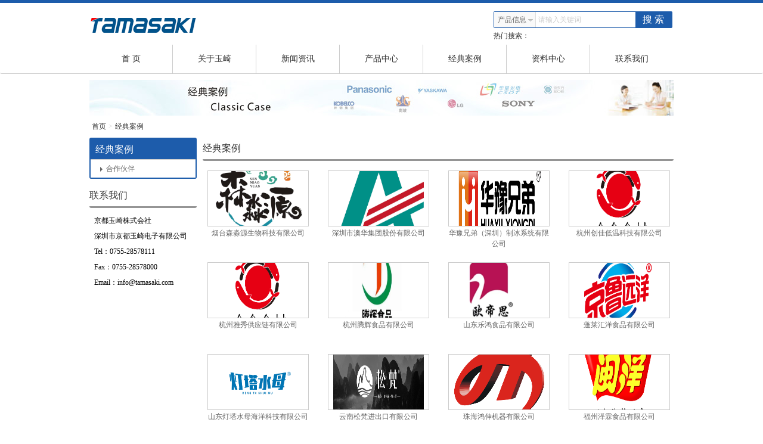

--- FILE ---
content_type: text/html; charset=utf-8
request_url: http://yamabishi.net.cn/Casus/Index.html
body_size: 14700
content:
<!DOCTYPE html PUBLIC "-//W3C//DTD XHTML 1.0 Transitional//EN" "http://www.w3.org/TR/xhtml1/DTD/xhtml1-transitional.dtd">
<html xmlns="http://www.w3.org/1999/xhtml">
<head>
    <meta http-equiv="Content-Type" content="text/html; charset=utf-8" />
    <title>经典案例_日本京都玉崎商社,LUCEO鲁机欧,LUCEO直线偏光板,波长板,LSM-4300LE失真检测仪,LSM-9000LE失真检测仪,表面应力仪LSM-902,条痕检查装置LSC-5000B,FSM-6000LE表面应力仪,深圳市京都玉崎电子有限公司</title>
    <meta name="keywords" content="经典案例,经典案例" />
    <meta name="description" content="经典案例,经典案例" />
    <link rel="stylesheet" href="//imgs.orihara.cn/Style/Default/Common.css?v=2.0" media="all" />
    <link rel="stylesheet" href="/Style/Default/Page.css?v=1.0" media="all" />    
    <script type="text/javascript" src="/Js/jquery.js?v=1.0"></script>
    <script type="text/javascript" src="/Js/common.js?v=1.0"></script>
    <script type="text/javascript">$(function(){var fullpath='0';leftMenu('category', 'h3', fullpath);})</script>     
</head>
<body oncontextmenu="self.event.returnValue=false" onselectstart="return false">
<noscript><iframe src="*.html"></iframe></noscript>
<script type="text/javascript">
    function click() { if (event.button == 2) { } }
   document.onmousedown = click;
   if (top.location != self.location)
	top.location=self.location; 
</script>
<div class="body">
<div class="header">
    <div class="page">
        <div class="searchBox">
            <div class="mSearch">                		
		        <div class="searchForm">
                    <input id="searchType" type="hidden" value="1" />             
			        <label for="k"><i></i>请输入关键词</label><input id="k" type="text" size="40" class="keyword" autocomplete="off" /><input id="btnSearchForm" type="submit" value="搜 索" class="btnBigSearch" />
		        </div> 
                <div class="searchMenu">
                    <a id="btnDrop" href="javascript:void(0)">产品信息<i></i></a><ul>
                        <li value="1">产品信息</li>
                        <li value="2">新闻资讯</li>
                        <li value="3">资料中心</li>
                    </ul>
                </div>          
	        </div><!--mSearch End-->
            <h3>热门搜索：</h3>
        </div><!--/searchBox-->
        <script type="text/javascript">
            (function () {
                focusDefaultValForInput('k');
                $('#btnDrop').click(function (event) {
                    event.stopPropagation();
                    $(this).next().slideDown('fast');
                });
                $(document).click(function (event) { $('.searchMenu ul').slideUp('fast') });

                $('.searchMenu ul li').each(function () {
                    $(this).click(function () {
                        $('#btnDrop').html($(this).html() + '<i></i>');
                        $('#k').val('');
                        var searchType = $(this).attr('value').toString(),
                            oLabel = $('.searchForm label');
                        $('#searchType').val(searchType);
                        switch (searchType) {
                            case '1':
                                oLabel.html('<i></i>请输入产品关键词');
                                break;
                            case '2':
                                oLabel.html('<i></i>请输入新闻关键词');
                                break;
                            case '3':
                                oLabel.html('<i></i>请输入资料关键词');
                                break;
                        };
                    });
                });
                $('#btnSearchForm').click(function () {
                    var searchType = $('#searchType').val(),
                        keyword = $('#k').val();
                    if (keyword.length < 1) {
                        $('#k').focus();
                        return false;
                    }
                    var formAction;
                    switch (searchType) {
                        case '1':
                            formAction = '/Product/Search/';
                            break;
                        case '2':
                            formAction = '/News/Search/';
                            break;
                        case '3':
                            formAction = '/Data/Search/';
                            break;
                    };
                    top.location.href = formAction + keyword;
                    return false;
                });
            })();
        </script> 
        <div class="logo">
            <span class="logoImg"><a href="/" title="深圳市京都玉崎电子有限公司"><img src="/Images/Logo.png" class="logoImg" alt="深圳市京都玉崎电子有限公司" /></a></span>
        </div>
    </div>
</div>
<div class="navBar"><div class="nav"><ul><li><a href="/Index.html"><i></i>首 页</a></li><li><a href="/AboutUs.html"><i></i>关于玉崎</a></li><li><a href="/News/Index.html"><i></i>新闻资讯</a></li><li><a href="/Product/Index.html"><i></i>产品中心</a></li><li><a href="/Casus/Index.html"><i></i>经典案例</a></li><li><a href="/Data/Index.html"><i></i>资料中心</a></li><li><a href="/ContactUs.html"><i></i>联系我们</a></li></ul></div></div>

<div class="page">
	<div class="banner" style="background-image:url(/Uploads/Abc/ClassicCase.jpg)"><img src='/Images/px.gif' class='bannerBrandLogo' /></div>
    <div class="location"><a href="/">首页</a>&gt;<a href="/Casus/Index.html" title='经典案例'>经典案例</a></div>
    <div class="sidebar">
        <div id="category" class="category">       
    <h2><strong><i></i>经典案例</strong></h2><div class="item"><ul style='display:block;'><li><a id='p-7' href='/Casus/List/7.html'><i></i>合作伙伴</a></li></ul></div>
</div>
<div class="space"></div>
<div class="title"><strong>联系我们</strong></div>
<div class="contactUs">
    
    <ul>
        <li>京都玉崎株式会社</li>
        <li>深圳市京都玉崎电子有限公司</li>
        <li><i></i>Tel：0755-28578111</li>
        <li><i></i>Fax：0755-28578000</li>
        <li><i></i>Email：info@tamasaki.com</li>       
    </ul>
</div>       
    </div><!--/sidebar-->    
	<div class="mainBox">
        <div class="title"><strong><i></i>经典案例</strong></div>
        <div class="picList brandList"><ul>
            <li>
                            <a href="/Casus/Content/332.html" title="烟台森淼源生物科技有限公司"><img src="http://imgs.orihara.cn/Uploads/Casus/202411/160317570ZP2I.jpg" alt="烟台森淼源生物科技有限公司"></a>
                            <p><a href="/Casus/Content/332.html" title="烟台森淼源生物科技有限公司">烟台森淼源生物科技有限公司</a></p>                          
                         </li>
                <li>
                            <a href="/Casus/Content/331.html" title="深圳市澳华集团股份有限公司"><img src="http://imgs.orihara.cn/Uploads/Casus/202411/16031730M1IMH.jpg" alt="深圳市澳华集团股份有限公司"></a>
                            <p><a href="/Casus/Content/331.html" title="深圳市澳华集团股份有限公司">深圳市澳华集团股份有限公司</a></p>                          
                         </li>
                <li>
                            <a href="/Casus/Content/330.html" title="华豫兄弟（深圳）制冰系统有限公司"><img src="http://imgs.orihara.cn/Uploads/Casus/202411/16031540Q5F83.jpg" alt="华豫兄弟（深圳）制冰系统有限公司"></a>
                            <p><a href="/Casus/Content/330.html" title="华豫兄弟（深圳）制冰系统有限公司">华豫兄弟（深圳）制冰系统有限公司</a></p>                          
                         </li>
                <li>
                            <a href="/Casus/Content/329.html" title="杭州创佳低温科技有限公司"><img src="http://imgs.orihara.cn/Uploads/Casus/202411/160314458YQTO.jpg" alt="杭州创佳低温科技有限公司"></a>
                            <p><a href="/Casus/Content/329.html" title="杭州创佳低温科技有限公司">杭州创佳低温科技有限公司</a></p>                          
                         </li>
                <li>
                            <a href="/Casus/Content/328.html" title="杭州雅秀供应链有限公司"><img src="http://imgs.orihara.cn/Uploads/Casus/202411/16031418VMKZH.jpg" alt="杭州雅秀供应链有限公司"></a>
                            <p><a href="/Casus/Content/328.html" title="杭州雅秀供应链有限公司">杭州雅秀供应链有限公司</a></p>                          
                         </li>
                <li>
                            <a href="/Casus/Content/327.html" title="杭州腾辉食品有限公司"><img src="http://imgs.orihara.cn/Uploads/Casus/202411/16031345I1H5Y.jpg" alt="杭州腾辉食品有限公司"></a>
                            <p><a href="/Casus/Content/327.html" title="杭州腾辉食品有限公司">杭州腾辉食品有限公司</a></p>                          
                         </li>
                <li>
                            <a href="/Casus/Content/326.html" title="山东乐鸿食品有限公司"><img src="http://imgs.orihara.cn/Uploads/Casus/202411/16031314O6693.jpg" alt="山东乐鸿食品有限公司"></a>
                            <p><a href="/Casus/Content/326.html" title="山东乐鸿食品有限公司">山东乐鸿食品有限公司</a></p>                          
                         </li>
                <li>
                            <a href="/Casus/Content/325.html" title="蓬莱汇洋食品有限公司"><img src="http://imgs.orihara.cn/Uploads/Casus/202411/16031229A9GH7.jpg" alt="蓬莱汇洋食品有限公司"></a>
                            <p><a href="/Casus/Content/325.html" title="蓬莱汇洋食品有限公司">蓬莱汇洋食品有限公司</a></p>                          
                         </li>
                <li>
                            <a href="/Casus/Content/324.html" title="山东灯塔水母海洋科技有限公司"><img src="http://imgs.orihara.cn/Uploads/Casus/202411/160311075J91N.jpg" alt="山东灯塔水母海洋科技有限公司"></a>
                            <p><a href="/Casus/Content/324.html" title="山东灯塔水母海洋科技有限公司">山东灯塔水母海洋科技有限公司</a></p>                          
                         </li>
                <li>
                            <a href="/Casus/Content/323.html" title="云南松梵进出口有限公司"><img src="http://imgs.orihara.cn/Uploads/Casus/202411/160310416ZWVO.jpg" alt="云南松梵进出口有限公司"></a>
                            <p><a href="/Casus/Content/323.html" title="云南松梵进出口有限公司">云南松梵进出口有限公司</a></p>                          
                         </li>
                <li>
                            <a href="/Casus/Content/322.html" title="珠海鸿伸机器有限公司"><img src="http://imgs.orihara.cn/Uploads/Casus/202411/160310059T9SR.jpg" alt="珠海鸿伸机器有限公司"></a>
                            <p><a href="/Casus/Content/322.html" title="珠海鸿伸机器有限公司">珠海鸿伸机器有限公司</a></p>                          
                         </li>
                <li>
                            <a href="/Casus/Content/321.html" title="福州泽霖食品有限公司"><img src="http://imgs.orihara.cn/Uploads/Casus/202411/16030858SLBFV.jpg" alt="福州泽霖食品有限公司"></a>
                            <p><a href="/Casus/Content/321.html" title="福州泽霖食品有限公司">福州泽霖食品有限公司</a></p>                          
                         </li>
                <li>
                            <a href="/Casus/Content/320.html" title="辽宁浩润海产食品有限公司"><img src="http://imgs.orihara.cn/Uploads/Casus/202411/1603082837K55.jpg" alt="辽宁浩润海产食品有限公司"></a>
                            <p><a href="/Casus/Content/320.html" title="辽宁浩润海产食品有限公司">辽宁浩润海产食品有限公司</a></p>                          
                         </li>
                <li>
                            <a href="/Casus/Content/319.html" title="东港市锦都食品有限公司"><img src="http://imgs.orihara.cn/Uploads/Casus/202411/160307064SEPL.jpg" alt="东港市锦都食品有限公司"></a>
                            <p><a href="/Casus/Content/319.html" title="东港市锦都食品有限公司">东港市锦都食品有限公司</a></p>                          
                         </li>
                <li>
                            <a href="/Casus/Content/318.html" title="深圳市鸿运达深海臻品贸易有限公司"><img src="http://imgs.orihara.cn/Uploads/Casus/202411/1603062144WDR.jpg" alt="深圳市鸿运达深海臻品贸易有限公司"></a>
                            <p><a href="/Casus/Content/318.html" title="深圳市鸿运达深海臻品贸易有限公司">深圳市鸿运达深海臻品贸易有限公司</a></p>                          
                         </li>
                </ul>       
        </div>
        <div class='pagination'><span>&lt;&lt;</span><span>&lt;</span><span class='cur'>1</span><a href='/Casus/List/0-2.html'>2</a><a href='/Casus/List/0-3.html'>3</a><a href='/Casus/List/0-4.html'>4</a><a href='/Casus/List/0-5.html'>5</a><a href='/Casus/List/0-6.html'>6</a><a href='/Casus/List/0-7.html'>7</a><a href='/Casus/List/0-8.html'>8</a><a href='/Casus/List/0-2.html'>&gt;</a><a href='/Casus/List/0-21.html'>&gt;&gt;</a></div>
    </div><!--/mainBox-->
    <div class="space"></div>
</div><!--page end-->
<div class="footer">
    <div class="sp"></div>
    <div class="links"><a href="http://translate.google.cn/">谷歌在线翻译</a></div>
    <p>Copyright &copy; <strong><a href="/">深圳市京都玉崎电子有限公司</a></strong></p>       
	<p>电话：0755-28578111&nbsp;&nbsp;地址：深圳市龙华新区梅龙大道906号创业楼</p>
    <p>All rights reseorved. <a href="https://beian.miit.gov.cn/" target="_blank" style="display:none;">粤ICP备2022020191号</a></p>    
</div>
</body>
</html>

--- FILE ---
content_type: text/css
request_url: http://yamabishi.net.cn/Style/Default/Page.css?v=1.0
body_size: 1446
content:
.header{background: #FFF;border-top: #1d5cab 5px solid;}
.mSearch,.searchForm .btnBigSearch{background:#1d5cab;}
.searchMenu ul{ border-color:#1d5cab;margin-left:-1px;}
.navBar{border-bottom: #cccccc 1px solid;}
.navBar,.nav,.nav a,.nav a i{height:48px;line-height:48px;}
.navBar{width:100%;background:#ffffff;}
.nav a{ font-size:14px;color:#333;box-sizing:border-box;}
.nav a:hover{color:#0e6cc9;border-bottom: #1d5cab 3px solid;}
.nav a i{border:none;width:1px;background:#ccc;}
.nav li:first-child a i{border:none;width:1px;background:#ccc;}

.title,.newsBox h3{height:36px; line-height:36px;padding:0;background:#fff;border:none;border-bottom:#959595 3px solid;}
.title strong,.newsBox h3 strong{ padding-left:0;color:#333; line-height:36px;}
.title strong i,.newsBox h3 strong i,.category h2 strong i{display:none;width:7px;height:13px; float:left;margin-top: 3px;}
.title span,.title span a,.newsBox h3 span a{color:#0e6cc9;}


.category{border:2px #1d5cab solid;padding:0;}
.category h2{ background:#1d5cab;height:34px; line-height:34px;padding:0 8px;}
.category h2 strong{color:#FFF; line-height:36px;}
.category,.category ul{ background:#fff;}
.category ul{padding-left:8px;}
.category a i {border-left-color:#666;}
.category h3 i{background-color:#0068b7;background-position: -52px -1px;}
.category .current .item h3 i,.category .current h3 i,.category .current .current h3 i{background-position: -35px -1px;}